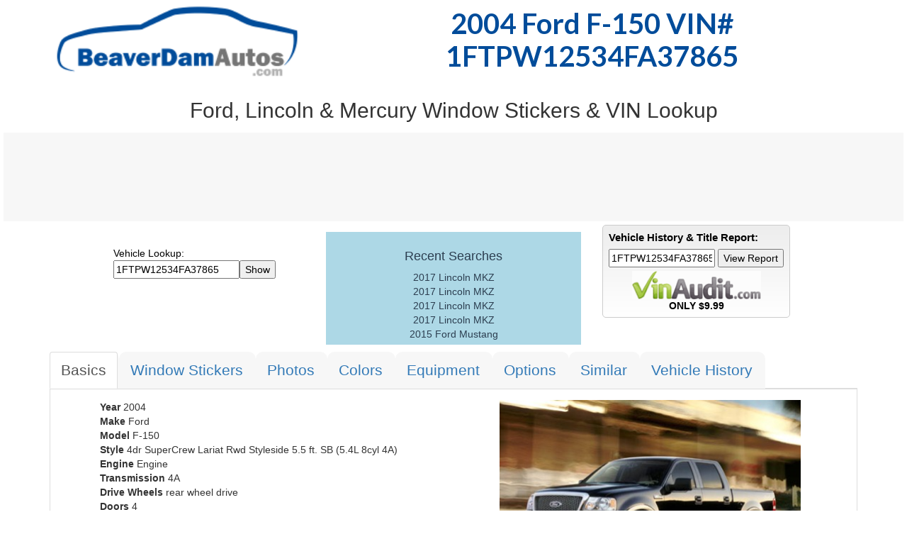

--- FILE ---
content_type: text/html; charset=UTF-8
request_url: https://beaverdamautos.com/2004-Ford-F-150-vin-1FTPW12534FA37865.html
body_size: 11184
content:
<!DOCTYPE html>
<html lang="en" xmlns="http://www.w3.org/1999/xhtml">
<head>
    <title>2004 Ford F-150 VIN# 1FTPW12534FA37865</title>
    <meta charset="utf-8"/>
    <link rel="dns-prefetch" href="//maxcdn.bootstrapcdn.com">
    <link rel="dns-prefetch" href="//fonts.googleapis.com">
    <link rel="dns-prefetch" href="//cdnjs.cloudflare.com">
    <link rel="dns-prefetch" href="//secure.comodo.com">
    <link rel="dns-prefetch" href="//mylivechat.com">
    <link rel="dns-prefetch" href="//s6.mylivechat.com">
    <link rel="dns-prefetch" href="//fonts.googleapis.com">
    <link rel="dns-prefetch" href="//www.google-analytics.com">
    <link rel="dns-prefetch" href="//www.paypal.com">
    <link rel="dns-prefetch" href="//bam.nr-data.net">
    <link rel="dns-prefetch" href="//media.ed.edmunds-media.com">
    <link rel="dns-prefetch" href="//media.beaverdamautos.com">
    <link rel="dns-prefetch" href="//cdn-images.mailchimp.com">
    <link rel="dns-prefetch" href="//static.adsafeprotected.com">
    <base href="https://beaverdamautos.com/"/>
    <meta name="viewport" content="width=device-width, initial-scale=1.0"/>
    <meta http-equiv="X-UA-Compatible" content="IE=edge,chrome=1"/>
    <meta name="description" content="Information on 2004 Ford F-150 VIN# 1FTPW12534FA37865 Photos, Options Available, Standard Equipment, Exterior Colors Offered, Interior Upholstery Options, Window Stickers,Vehicle History Reports, Available Packages, Warranty Details, and Much More"/>
    <meta name="keywords" content="2004 Ford F-150 VIN# 1FTPW12534FA37865,Photos,Options Available,Standard Equipment,Exterior Paint Colors,Interior Upholstery,Window Stickers,Monroney label,Vehicle History Reports,Available Packages,Warranty Details"/>
    <meta name="language" content="english"/>
    <link rel="canonical" href="https://beaverdamautos.com/2004-Ford-F-150-vin-1FTPW12534FA37865.html">
    <link rel="stylesheet" href="//maxcdn.bootstrapcdn.com/bootstrap/3.3.6/css/bootstrap.min.css"/>
    <link rel="stylesheet" href="//maxcdn.bootstrapcdn.com/font-awesome/4.5.0/css/font-awesome.min.css"/>
    <link rel="stylesheet" href="//fonts.googleapis.com/css?family=Lato:400,700"/>
    <link rel="stylesheet" href="https://beaverdamautos.com/css/ws_style.css"/>
    <link rel="stylesheet" href="https://beaverdamautos.com/css/fancy_box.css"/>

    <link rel="shortcut icon" href="https://beaverdamautos.com/favicon.ico" type="image/x-icon">
    <script src='//cdnjs.cloudflare.com/ajax/libs/jquery/2.1.3/jquery.min.js' type="text/javascript"></script>

    <script type="text/javascript" src="//ajax.googleapis.com/ajax/libs/jquery/1.12.0/jquery.min.js"></script>
    <script type="text/javascript" src="//maxcdn.bootstrapcdn.com/bootstrap/3.3.6/js/bootstrap.min.js"></script>

    <script src="https://secure.comodo.com/trustlogo/javascript/trustlogo.js" type="text/javascript"></script>
	            <script async src="//pagead2.googlesyndication.com/pagead/js/adsbygoogle.js"></script>
            <script>
                (adsbygoogle = window.adsbygoogle || []).push({
                    google_ad_client: "ca-pub-6597159822695114",
                    enable_page_level_ads: true
                });
            </script>
			    <!-- PayPal BEGIN -->
    <script> ;(function (a, t, o, m, s) {
            a[m] = a[m] || [];
            a[m].push({t: new Date().getTime(), event: 'snippetRun'});
            var f = t.getElementsByTagName(o)[0], e = t.createElement(o), d = m !== 'paypalDDL' ? '&m=' + m : '';
            e.async = !0;
            e.src = 'https://www.paypal.com/tagmanager/pptm.js?id=' + s + d;
            f.parentNode.insertBefore(e, f);
        })(window, document, 'script', 'paypalDDL', 'd8372911-8d3b-11e7-9b72-37c9824b3251'); </script>
    <!-- PayPal END -->
	<!-- Start of Async Drift Code -->
<!--<script>-->
<!--    "use strict";-->
<!---->
<!--    !function() {-->
<!--        var t = window.driftt = window.drift = window.driftt || [];-->
<!--        if (!t.init) {-->
<!--            if (t.invoked) return void (window.console && console.error && console.error("Drift snippet included twice."));-->
<!--            t.invoked = !0, t.methods = [ "identify", "config", "track", "reset", "debug", "show", "ping", "page", "hide", "off", "on" ],-->
<!--                t.factory = function(e) {-->
<!--                    return function() {-->
<!--                        var n = Array.prototype.slice.call(arguments);-->
<!--                        return n.unshift(e), t.push(n), t;-->
<!--                    };-->
<!--                }, t.methods.forEach(function(e) {-->
<!--                t[e] = t.factory(e);-->
<!--            }), t.load = function(t) {-->
<!--                var e = 3e5, n = Math.ceil(new Date() / e) * e, o = document.createElement("script");-->
<!--                o.type = "text/javascript", o.async = !0, o.crossorigin = "anonymous", o.src = "https://js.driftt.com/include/" + n + "/" + t + ".js";-->
<!--                var i = document.getElementsByTagName("script")[0];-->
<!--                i.parentNode.insertBefore(o, i);-->
<!--            };-->
<!--        }-->
<!--    }();-->
<!--    drift.SNIPPET_VERSION = '0.3.1';-->
<!--    drift.load('y32rybx6cciy');-->
<!--</script>-->
<!-- End of Async Drift Code -->
<!--<script src="https://wchat.freshchat.com/js/widget.js"></script>-->
<script async src="//pagead2.googlesyndication.com/pagead/js/adsbygoogle.js"></script>
<script>
    (adsbygoogle = window.adsbygoogle || []).push({
        google_ad_client: "ca-pub-6597159822695114",
        enable_page_level_ads: true
    });
</script></head>
<body>
<div class="container">
	    <div class="row">
        <div class="col-xs-12 col-sm-12 col-md-4 col-lg-4">
            <img alt="BeaverDamAutos.com" src="images/logo.png" class="logo"/>
        </div>
        <div class="col-xs-12 col-sm-12 col-md-8 col-lg-8">
            <h1>2004 Ford F-150 VIN# 1FTPW12534FA37865</h1>
        </div>

		            <div class="col-xs-12 col-sm-12 col-md-12 col-lg-12">
                <h2>
					Ford, Lincoln & Mercury Window Stickers & VIN Lookup                </h2>
            </div>
			    </div>
</div>
    <div class="container-fluid adStrip">

        <div class="row">
            <div class="col-xs-12 col-sm-12 col-md-6 col-lg-6">
                <div id="bannerAdBoxTop">
                    <script type='text/javascript'><!--//<![CDATA[
                        var m3_u = (location.protocol == 'https:' ? 'https://beaverdamautos.com/ad_server/www/delivery/ajs.php' : 'http://beaverdamautos.com/ad_server/www/delivery/ajs.php');
                        var m3_r = Math.floor(Math.random() * 99999999999);
                        if (!document.MAX_used) document.MAX_used = ',';
                        document.write("<scr" + "ipt type='text/javascript' src='" + m3_u);
                        document.write("?zoneid=1&amp;vin=1FTPW12534FA37865");
                        document.write('&amp;cb=' + m3_r);
                        if (document.MAX_used != ',') document.write("&amp;exclude=" + document.MAX_used);
                        document.write(document.charset ? '&amp;charset=' + document.charset : (document.characterSet ? '&amp;charset=' + document.characterSet : ''));
                        //                document.write("&amp;loc=" + escape(window.location));
                        //                if (document.referrer) document.write("&amp;referer=" + escape(document.referrer));
                        //                if (document.context) document.write("&context=" + escape(document.context));
                        if (document.mmm_fo) document.write("&amp;mmm_fo=1");
                        document.write("'><\/scr" + "ipt>");
                        //]]>--></script>
                    <noscript><a
                                href='http://beaverdamautos.com/ad_server/www/delivery/ck.php?n=a034558a&amp;vin=1FTPW12534FA37865&amp;cb=INSERT_RANDOM_NUMBER_HERE'
                                target='_blank' rel="nofollow"><img
                                    src='http://beaverdamautos.com/ad_server/www/delivery/avw.php?zoneid=1&amp;vin=1FTPW12534FA37865&amp;cb=INSERT_RANDOM_NUMBER_HERE&amp;n=a034558a'
                                    border='0' alt=''/></a></noscript>
                </div>
            </div>
            <div class="col-xs-12 col-sm-12 col-md-6 col-lg-6">
				                    <script async src="//pagead2.googlesyndication.com/pagead/js/adsbygoogle.js"></script>
                    <!-- Window sticker Mobile Wide -->
                    <ins class="adsbygoogle"
                         style="display:inline-block;width:320px;height:100px"
                         data-ad-client="ca-pub-6597159822695114"
                         data-ad-slot="3195068364"></ins>
                    <script>
                        (adsbygoogle = window.adsbygoogle || []).push({});
                    </script>
					            </div>
        </div>

    </div>
	<div class="container">

    <div class="row">
        <div class="col-xs-12 col-sm-6 col-md-6 col-lg-4">
			            <form method="get" action="https://beaverdamautos.com/windowsticker.php">
                <div class="submit-but">
                    <div class="submit-but">Vehicle Lookup:<br>
                        <input type="text" name="vin" value="1FTPW12534FA37865"><input type="submit"
                                                                                                   value="Show">
                    </div>
                </div>
            </form>
			        </div>
        <div class="col-xs-12 col-sm-6 col-md-6 col-lg-4">
            <div class="recentSearch">
                <h3>Recent Searches</h3>
				<a href="https://beaverdamautos.com/2017-Lincoln-MKZ-vin-3LN6L5FC9HR643437.html">2017 Lincoln MKZ</a><br/><a href="https://beaverdamautos.com/2017-Lincoln-MKZ-vin-3LN6L5FC9HR643437.html">2017 Lincoln MKZ</a><br/><a href="https://beaverdamautos.com/2017-Lincoln-MKZ-vin-3LN6L5FC9HR643437.html">2017 Lincoln MKZ</a><br/><a href="https://beaverdamautos.com/2017-Lincoln-MKZ-vin-3LN6L5FC9HR643437.html">2017 Lincoln MKZ</a><br/><a href="https://beaverdamautos.com/2015-Ford-Mustang-vin-1FA6P8THXF5318411.html">2015 Ford Mustang</a><br/>            </div>
        </div>
        <div class="col-xs-12 col-sm-6 col-md-6 col-lg-4">
			                    <div style="display: inline-block; padding: 8px; border: 1px solid #ccc; border-radius: 5px; line-height: 20px; background: linear-gradient(to bottom, rgba(237,237,237,1) 0%,rgba(255,255,255,1) 100%);color:#000">
                        <div style="font: bold 15px arial;color:#000">Vehicle History & Title Report:</div>
                        <form method="POST"
                              style="margin: 8px 0 5px; text-align: center;color:#000" target="_blank"
                              id="vinHistoryForm">
                            <input type="text" name="vin" value="1FTPW12534FA37865" style="width: 150px">
                            <input type="submit" value="View Report">
                        </form>
                        <div style="text-align: center; font: 12px arial;color:#000" id="vinHistoryImage">
                            <script type='text/javascript'><!--//<![CDATA[
                                var m3_u = (location.protocol == 'https:' ? 'https://beaverdamautos.com/ad_server/www/delivery/ajs.php' : 'http://beaverdamautos.com/ad_server/www/delivery/ajs.php');
                                var m3_r = Math.floor(Math.random() * 99999999999);
                                if (!document.MAX_used) document.MAX_used = ',';
                                document.write("<scr" + "ipt type='text/javascript' src='" + m3_u);
                                document.write("?zoneid=5&amp;vin=1FTPW12534FA37865");
                                document.write('&amp;cb=' + m3_r);
                                if (document.MAX_used != ',') document.write("&amp;exclude=" + document.MAX_used);
                                document.write(document.charset ? '&amp;charset=' + document.charset : (document.characterSet ? '&amp;charset=' + document.characterSet : ''));
                                //                        document.write ("&amp;loc=" + escape(window.location));
                                //                        if (document.referrer) document.write ("&amp;referer=" + escape(document.referrer));
                                //                        if (document.context) document.write("&context=" + escape(document.context));
                                if (document.mmm_fo) document.write("&amp;mmm_fo=1");
                                document.write("'><\/scr" + "ipt>");
                                //]]>--></script>
                            <noscript><a id="vinHistoryFormAltLink"
                                         href='http://beaverdamautos.com/ad_server/www/delivery/ck.php?n=a9d2fc18&amp;vin=1FTPW12534FA37865&amp;cb=INSERT_RANDOM_NUMBER_HERE'
                                         target='_blank' rel="nofollow"><img
                                            src='http://beaverdamautos.com/ad_server/www/delivery/avw.php?zoneid=5&amp;cb=INSERT_RANDOM_NUMBER_HERE&amp;n=a9d2fc18'
                                            border='0' alt=''/></a></noscript>

                        </div>
                    </div>
					        </div>
    </div>
</div>

    <div class="container">
        <ul class="nav nav-tabs">
            <li class="active">
                <a href="#1" data-toggle="tab">Basics</a>
            </li>
            <li>
                <a href="#2" data-toggle="tab">Window Stickers</a>
            </li>
            <li>
                <a href="#3" data-toggle="tab">Photos</a>
            </li>
            <li>
                <a href="#4" data-toggle="tab">Colors</a>
            </li>
            <li>
                <a href="#5" data-toggle="tab">Equipment</a>
            </li>
            <li>
                <a href="#6" data-toggle="tab">Options</a>
            </li>
            <li>
                <a href="#7" data-toggle="tab">Similar</a>
            </li>
            <li>
                <a href="#8" data-toggle="tab">Vehicle History</a>
            </li>
        </ul>
    </div>
    <div class="container">
        <div class="tab-content">
            <div class="tab-pane active" id="1">
                <div class="col-xs-12 col-sm-8 col-md-8 col-lg-6">

                    <ul class="specList">
						                                <li><span class="vehicleSpecKey">Year</span>
                                    <span class="vehicleSpecVal">2004</span>
                                </li>
								                                <li><span class="vehicleSpecKey">Make</span>
                                    <span class="vehicleSpecVal">Ford</span>
                                </li>
								                                <li><span class="vehicleSpecKey">Model</span>
                                    <span class="vehicleSpecVal">F-150</span>
                                </li>
								                                <li><span class="vehicleSpecKey">Style</span>
                                    <span class="vehicleSpecVal">4dr SuperCrew Lariat Rwd Styleside 5.5 ft. SB (5.4L 8cyl 4A)</span>
                                </li>
								                                <li><span class="vehicleSpecKey">Engine</span>
                                    <span class="vehicleSpecVal">Engine</span>
                                </li>
								                                <li><span class="vehicleSpecKey">Transmission</span>
                                    <span class="vehicleSpecVal">4A</span>
                                </li>
								                                <li><span class="vehicleSpecKey">Drive Wheels</span>
                                    <span class="vehicleSpecVal">rear wheel drive</span>
                                </li>
								                                <li><span class="vehicleSpecKey">Doors</span>
                                    <span class="vehicleSpecVal">4</span>
                                </li>
								                                <li><span class="vehicleSpecKey">City</span>
                                    <span class="vehicleSpecVal">14</span>
                                </li>
								                                <li><span class="vehicleSpecKey">Hwy</span>
                                    <span class="vehicleSpecVal">18</span>
                                </li>
								                    </ul>

                </div>

                <div class="col-xs-12 col-sm-4 col-md-4 col-lg-6">
					                        <img class="basepic" itemprop="image"
                             src="https://media.beaverdamautos.com/ford/f-150/2004/oem/2004_ford_f-150_crew-cab-pickup_lariat_fq_oem_1_423.jpg"
                             alt="2004 Ford F-150 4dr SuperCrew Lariat 4WD Styleside 5.5 ft. SB"
                             style="width:100%;max-width: 425px;height:auto;">
						                </div>
                <div class="col-xs-12 col-sm-12 col-md-12 col-lg-12">
					                </div>
                <div class="col-xs-12 col-sm-12 col-md-12 col-lg-12">
                    <div class="col-xs-12 col-sm-12 col-md-6 col-lg-6">
						                                <a href="https://beaverdamautos.com/request_factory_window_sticker.php?vin=1FTPW12534FA37865">
                                    <div class="openButtonHome"><i class="fa fa-car"></i> Factory Window Sticker</div>
                                </a>
								                    </div>
                    <div class="col-xs-12 col-sm-12 col-md-6 col-lg-6">

						
                    </div>
                </div>
            </div>
            <div class="tab-pane" id="2">
                <div class="row">
										
                        <div class="col-xs-12 col-sm-12 col-md-6 col-lg-6">
                            <div class="windowStickerDiv ">
                                <div class="windowStickerHeader">Ford Factory Window
                                    Sticker
                                </div>
                                <div class="windowStickerContent windowStickerBackground">
									                                        <a href="https://beaverdamautos.com/request_factory_window_sticker.php?vin=1FTPW12534FA37865">
                                            <div id="windowStickerFordChanges">
                                                Due to recent changes by Ford Motor Co.<br/>
                                                We are unable to be able to obtain a window sticker
                                                automatically.<br/>
                                                <span id="clickForMoreInformation">Click here for more information</span>
                                            </div>
                                        </a>
										                                </div>
                            </div>
                        </div>

											                        <br clear="both"/>
                        <div class="row">

                            <div class="col-xs-12 col-sm-12 col-md-6 col-lg-6">
                                <div class="windowStickerDiv">
                                    <div class="windowStickerHeader">Vehicle History and Title Reports
                                    </div>
                                    <div class="windowStickerContent">
                                        <button type="button" class="btn btn-default">
                                            <script type='text/javascript'><!--//<![CDATA[
                                                var m3_u = (location.protocol == 'https:' ? 'https://beaverdamautos.com/ad_server/www/delivery/ajs.php' : 'http://beaverdamautos.com/ad_server/www/delivery/ajs.php');
                                                var m3_r = Math.floor(Math.random() * 99999999999);
                                                if (!document.MAX_used) document.MAX_used = ',';
                                                document.write("<scr" + "ipt type='text/javascript' src='" + m3_u);
                                                document.write("?zoneid=4&amp;vin=1FTPW12534FA37865");
                                                document.write('&amp;cb=' + m3_r);
                                                if (document.MAX_used != ',') document.write("&amp;exclude=" + document.MAX_used);
                                                document.write(document.charset ? '&amp;charset=' + document.charset : (document.characterSet ? '&amp;charset=' + document.characterSet : ''));
                                                document.write("&amp;loc=" + escape(window.location));
                                                //                                            if (document.referrer) document.write("&amp;referer=" + escape(document.referrer));
                                                //                                            if (document.context) document.write("&context=" + escape(document.context));
                                                //                                            if (document.mmm_fo) document.write("&amp;mmm_fo=1");
                                                document.write("'><\/scr" + "ipt>");
                                                //]]>--></script>
                                            <noscript><a
                                                        href='http://beaverdamautos.com/ad_server/www/delivery/ck.php?n=a9a21942&amp;vin=1FTPW12534FA37865&amp;cb=INSERT_RANDOM_NUMBER_HERE'
                                                        target='_blank' rel="nofollow"><img
                                                            src='http://beaverdamautos.com/ad_server/www/delivery/avw.php?zoneid=4&amp;vin=1FTPW12534FA37865&amp;cb=INSERT_RANDOM_NUMBER_HERE&amp;n=a9a21942'
                                                            border='0' alt=''/></a></noscript>
                                        </button>
                                    </div>
                                </div>
                            </div>
							                        </div>
						                </div>
            </div>
            <div class="tab-pane" id="3">
				                        <span class="photosSpan">
                                                    <a rel="vehiclePhotos" class="fancybox"
                               href="https://media.beaverdamautos.com/ford/f-150/2004/oem/2004_ford_f-150_crew-cab-pickup_lariat_fbdg_oem_1_396.jpg">
                                <img itemprop="image"
                                     src="https://media.beaverdamautos.com/ford/f-150/2004/oem/2004_ford_f-150_crew-cab-pickup_lariat_fbdg_oem_1_396.jpg"
                                     alt="2004 Ford F-150 4dr SuperCrew Lariat-Specific Front Grille and Badging"
                                     style="width:100%;max-width: 425px;height:auto;">
                            </a>
	                                            </span>
						                        <span class="photosSpan">
                                                    <a rel="vehiclePhotos" class="fancybox"
                               href="https://media.beaverdamautos.com/ford/f-150/2004/oem/2004_ford_f-150_crew-cab-pickup_lariat_d_oem_1_276.jpg">
                                <img itemprop="image"
                                     src="https://media.beaverdamautos.com/ford/f-150/2004/oem/2004_ford_f-150_crew-cab-pickup_lariat_d_oem_1_276.jpg"
                                     alt="2004 Ford F-150 4dr SuperCrew Lariat Dashboard"
                                     style="width:100%;max-width: 425px;height:auto;">
                            </a>
	                                            </span>
						                        <span class="photosSpan">
                                                    <a rel="vehiclePhotos" class="fancybox"
                               href="https://media.beaverdamautos.com/ford/f-150/2004/oem/2004_ford_f-150_crew-cab-pickup_lariat_fq_oem_1_423.jpg">
                                <img itemprop="image"
                                     src="https://media.beaverdamautos.com/ford/f-150/2004/oem/2004_ford_f-150_crew-cab-pickup_lariat_fq_oem_1_423.jpg"
                                     alt="2004 Ford F-150 4dr SuperCrew Lariat 4WD Styleside 5.5 ft. SB"
                                     style="width:100%;max-width: 425px;height:auto;">
                            </a>
	                                            </span>
						                        <span class="photosSpan">
                                                    <a rel="vehiclePhotos" class="fancybox"
                               href="https://media.beaverdamautos.com/ford/f-150/2004/oem/2004_ford_f-150_crew-cab-pickup_lariat_s_oem_1_400.jpg">
                                <img itemprop="image"
                                     src="https://media.beaverdamautos.com/ford/f-150/2004/oem/2004_ford_f-150_crew-cab-pickup_lariat_s_oem_1_400.jpg"
                                     alt="2004 Ford F-150 4dr SuperCrew Lariat 4WD Styleside 5.5 ft. SB"
                                     style="width:100%;max-width: 425px;height:auto;">
                            </a>
	                                            </span>
						                        <span class="photosSpan">
                                                    <a rel="vehiclePhotos" class="fancybox"
                               href="https://media.beaverdamautos.com/ford/f-150/2004/oem/2004_ford_f-150_crew-cab-pickup_lariat_detail_oem_1_87.jpg">
                                <img itemprop="image"
                                     src="https://media.beaverdamautos.com/ford/f-150/2004/oem/2004_ford_f-150_crew-cab-pickup_lariat_detail_oem_1_87.jpg"
                                     alt="2004 Ford F-150 4dr SuperCrew Lariat Steering Wheel Controls"
                                     style="width:100%;max-width: 425px;height:auto;">
                            </a>
	                                            </span>
						                        <span class="photosSpan">
                                                    <a rel="vehiclePhotos" class="fancybox"
                               href="https://media.beaverdamautos.com/ford/f-150/2004/oem/2004_ford_f-150_crew-cab-pickup_lariat_g_oem_1_87.jpg">
                                <img itemprop="image"
                                     src="https://media.beaverdamautos.com/ford/f-150/2004/oem/2004_ford_f-150_crew-cab-pickup_lariat_g_oem_1_87.jpg"
                                     alt="2004 Ford F-150 4dr SuperCrew Lariat Gauge Cluster"
                                     style="width:100%;max-width: 425px;height:auto;">
                            </a>
	                                            </span>
						                        <span class="photosSpan">
                                                    <a rel="vehiclePhotos" class="fancybox"
                               href="https://media.beaverdamautos.com/ford/f-150/2004/oem/2004_ford_f-150_crew-cab-pickup_lariat_i_oem_1_150.jpg">
                                <img itemprop="image"
                                     src="https://media.beaverdamautos.com/ford/f-150/2004/oem/2004_ford_f-150_crew-cab-pickup_lariat_i_oem_1_150.jpg"
                                     alt="2004 Ford F-150 4dr SuperCrew Lariat Interior"
                                     style="width:100%;max-width: 425px;height:auto;">
                            </a>
	                                            </span>
						                        <span class="photosSpan">
                                                    <a rel="vehiclePhotos" class="fancybox"
                               href="https://media.beaverdamautos.com/ford/f-150/2004/oem/2004_ford_f-150_crew-cab-pickup_lariat_cc_oem_2_500.jpg">
                                <img itemprop="image"
                                     src="https://media.beaverdamautos.com/ford/f-150/2004/oem/2004_ford_f-150_crew-cab-pickup_lariat_cc_oem_2_500.jpg"
                                     alt="2004 Ford F-150 4dr SuperCrew Lariat Center Console"
                                     style="width:100%;max-width: 425px;height:auto;">
                            </a>
	                                            </span>
						                        <span class="photosSpan">
                                                    <a rel="vehiclePhotos" class="fancybox"
                               href="https://media.beaverdamautos.com/ford/f-150/2004/oem/2004_ford_f-150_crew-cab-pickup_lariat_w_oem_1_500.jpg">
                                <img itemprop="image"
                                     src="https://media.beaverdamautos.com/ford/f-150/2004/oem/2004_ford_f-150_crew-cab-pickup_lariat_w_oem_1_500.jpg"
                                     alt="2004 Ford F-150 4dr SuperCrew Lariat Wheel Detail"
                                     style="width:100%;max-width: 425px;height:auto;">
                            </a>
	                                            </span>
						                        <span class="photosSpan">
                                                    <a rel="vehiclePhotos" class="fancybox"
                               href="https://media.beaverdamautos.com/ford/f-150/2004/oem/2004_ford_f-150_crew-cab-pickup_lariat_e_oem_1_196.jpg">
                                <img itemprop="image"
                                     src="https://media.beaverdamautos.com/ford/f-150/2004/oem/2004_ford_f-150_crew-cab-pickup_lariat_e_oem_1_196.jpg"
                                     alt="2004 Ford F-150 5.4L Triton V8 Engine"
                                     style="width:100%;max-width: 425px;height:auto;">
                            </a>
	                                            </span>
						                        <span class="photosSpan">
                                                    <a rel="vehiclePhotos" class="fancybox"
                               href="https://media.beaverdamautos.com/ford/f-150/2004/oem/2004_ford_f-150_crew-cab-pickup_lariat_rq_oem_1_300.jpg">
                                <img itemprop="image"
                                     src="https://media.beaverdamautos.com/ford/f-150/2004/oem/2004_ford_f-150_crew-cab-pickup_lariat_rq_oem_1_300.jpg"
                                     alt="2004 Ford F-150 4dr SuperCrew Lariat 4WD Styleside 5.5 ft. SB"
                                     style="width:100%;max-width: 425px;height:auto;">
                            </a>
	                                            </span>
										                        <script async src="//pagead2.googlesyndication.com/pagead/js/adsbygoogle.js"></script>
                        <!-- beaverdamautos.com windowsticker photos -->
                        <ins class="adsbygoogle"
                             style="display:inline-block;width:320px;height:100px"
                             data-ad-client="ca-pub-6597159822695114"
                             data-ad-slot="6553438764"></ins>
                        <script>
                            (adsbygoogle = window.adsbygoogle || []).push({});
                        </script>
						            </div>
            <div class="tab-pane" id="4">
                <div id="edmunds-colors">
                    <div>
                        <div><h3>Exterior</h3></div>
                        <div>
                            <span class="colorCode extcolor">Code</span>
                            <span class="colorName extcolor">Name</span>
                            <span class="colorchip extcolor">Color</span>
                        </div>
                        <br clear="both">
                        <div>
							<div><div class="colorCode extcolor">P5</div><div class="colorName extcolor">Aspen Green Clearcoat Metallic</div><div class="colorchip extcolor chipBoarder" style="background:#004000;"></div><br clear="both"></div><div><div class="colorCode extcolor">JL/AQ</div><div class="colorName extcolor">Dark Toreador Red Clearcoat Metallic/Arizona Beige Clearcoat Metallic</div><div class="colorchip extcolor chipBoarder" style="background:#830E28;"></div><br clear="both"></div><div><div class="colorCode extcolor">P5/AQ</div><div class="colorName extcolor">Aspen Green Clearcoat Metallic/Arizona Beige Clearcoat Metallic</div><div class="colorchip extcolor chipBoarder" style="background:#004000;"></div><br clear="both"></div><div><div class="colorCode extcolor">UA/AQ</div><div class="colorName extcolor">Black Clearcoat/Arizona Beige Clearcoat Metallic</div><div class="colorchip extcolor chipBoarder" style="background:#000000;"></div><br clear="both"></div><div><div class="colorCode extcolor">YZ/AQ</div><div class="colorName extcolor">Oxford White Clearcoat/Arizona Beige Clearcoat Metallic</div><div class="colorchip extcolor chipBoarder" style="background:#FFFFFF;"></div><br clear="both"></div><div><div class="colorCode extcolor">E4/AQ</div><div class="colorName extcolor">Bright Red Clearcoat/Arizona Beige Clearcoat Metallic</div><div class="colorchip extcolor chipBoarder" style="background:#950B0C;"></div><br clear="both"></div><div><div class="colorCode extcolor">JL</div><div class="colorName extcolor">Dark Toreador Red Clearcoat Metallic</div><div class="colorchip extcolor chipBoarder" style="background:#830E28;"></div><br clear="both"></div><div><div class="colorCode extcolor">LD/AQ</div><div class="colorName extcolor">Medium Wedgewood Blue Clearcoat Metallic/Arizona Beige Clearcoat Metallic</div><div class="colorchip extcolor chipBoarder" style="background:#000080;"></div><br clear="both"></div><div><div class="colorCode extcolor">YZ</div><div class="colorName extcolor">Oxford White Clearcoat</div><div class="colorchip extcolor chipBoarder" style="background:#FFFFFF;"></div><br clear="both"></div><div><div class="colorCode extcolor">AQ</div><div class="colorName extcolor">Arizona Beige Clearcoat Metallic</div><div class="colorchip extcolor chipBoarder" style="background:#A18770;"></div><br clear="both"></div><div><div class="colorCode extcolor">UA</div><div class="colorName extcolor">Black Clearcoat</div><div class="colorchip extcolor chipBoarder" style="background:#000000;"></div><br clear="both"></div>                        </div>
                    </div>
                    <div><br>

                        <div><h3>Interior</h3></div>
                        <div>
                            <span class="colorCode intcolor">Code</span>
                            <span class="colorName intcolor">Name</span>
                            <span class="colorchip intcolor">Color</span>
                            <span class="colorFabric intcolor">Fabric</span>
                        </div>
                        <br clear="both">
                        <div>
							<div><div class="colorCode intcolor">*B</div><div class="colorName intcolor">Black</div><div class="colorchip intcolor chipBoarder" style="background:#000000;"></div><br clear="both"></div><div><div class="colorCode intcolor">*W</div><div class="colorName intcolor">Tan</div><div class="colorchip intcolor chipBoarder" style="background:#A18770;"></div><br clear="both"></div>                        </div>

                    </div>
                </div>
            </div>
            <div class="tab-pane" id="5">
                <div id="edmunds-equipment">
					<div class="subEquipment">Air Conditioning (OTHER) - STANDARD<ul><li><b>Front Air Conditioning Zones:</b> single<li><b>Front Air Conditioning:</b> automatic climate control</ul></div><div class="subEquipment">Brake System (OTHER) - STANDARD<ul><li><b>Rear Brake Width:</b> 0.8<li><b>Front Brake Width:</b> 1.2<li><b>Rear Brake Type:</b> ventilated disc<li><b>Electronic Brakeforce Distribution:</b> electronic brakeforce distribution<li><b>Front Brake Diameter:</b> 13<li><b>Front Brake Type:</b> ventilated disc<li><b>Antilock Braking System:</b> 4-wheel ABS<li><b>Rear Brake Diameter:</b> 13.7</ul></div><div class="subEquipment">Mirrors (MIRRORS) - STANDARD<ul><li><b>Auto Dimming Rearview Mirror:</b> electrochromatic<li><b>1st Row Vanity Mirrors:</b> dual illuminated vanity mirrors<li><b>Passenger Side Mirror Adjustment:</b> power<li><b>Turn Signal Side Mirrors:</b> turn signal in mirrors<li><b>Exterior Mirror Adjustment:</b> power<li><b>Heated Exterior Mirrors:</b> heated<li><b>Heated Passenger Side Mirror:</b> heated</ul></div><div class="subEquipment">Steering Wheel (OTHER) - STANDARD<ul><li><b>Steering Wheel Adjustments:</b> tilt-adjustable<li><b>Cruise Controls On Steering Wheel:</b> cruise controls<li><b>Steering Wheel Trim:</b> leather<li><b>Audio Controls On Steering Wheel:</b> audio controls<li><b>Air Conditioning Controls On Steering Wheel:</b> air conditioning</ul></div><div class="subEquipment">Instrumentation (OTHER) - STANDARD<ul><li><b>External Temperature Gauge:</b> external temperature display<li><b>Compass:</b> compass<li><b>Low Fuel Level Indicator:</b> low fuel level<li><b>Trip Computer:</b> trip computer<li><b>Tachometer:</b> tachometer<li><b>Clock:</b> clock</ul></div><div class="subEquipment">2nd Row Seats (OTHER) - STANDARD<ul><li><b>Folding 2nd Row:</b> split folding<li><b>2nd Row Seat Type:</b> 40-60 split bench<li><b>Adjustable 2nd Row Headrests:</b> height adjustable headrests<li><b>Number Of 2nd Row Headrests:</b> 2<li><b>2nd Row Center Armrest:</b> folding</ul></div><div class="subEquipment">Power Outlets (OTHER) - STANDARD<ul><li><b>2nd Row Power Outlet:</b> 12V<li><b>Power Outlet(s):</b> 12V</ul></div><div class="subEquipment">Seatbelts (OTHER) - STANDARD<ul><li><b>Seatbelt Pretensioners:</b> front<li><b>Seatbelt Force Limiters:</b> front<li><b>1st Row Center Seatbelt:</b> lap belt<li><b>2nd Row Center Seatbelt:</b> 3-point belt</ul></div><div class="subEquipment">Truck Bed (OTHER) - STANDARD<ul><li><b>Bed Type:</b> fleetside</ul></div><div class="subEquipment">Suspension (OTHER) - STANDARD<ul><li><b>Independent Suspension:</b> front<li><b>Rear Suspension Type:</b> solid live axle<li><b>Front Suspension Type:</b> double wishbone</ul></div><div class="subEquipment">1st Row Seats (OTHER) - STANDARD<ul><li><b>1st Row Seat Type:</b> 40-20-40 split bench<li><b>Adjustable Seat Headrest:</b> height adjustable headrests<li><b>1st Row Upholstery:</b> leather<li><b>Number Of 1st Row Headrests:</b> 2</ul></div><div class="subEquipment">Steering (OTHER) - STANDARD<ul><li><b>Power Steering:</b> power steering</ul></div><div class="subEquipment">Drive Type (OTHER) - STANDARD<ul><li><b>Driven Wheels:</b> rear wheel drive</ul></div><div class="subEquipment">Storage (OTHER) - STANDARD<ul><li><b>Cargo Tie Downs:</b> cargo tie downs<li><b>Cupholders Location:</b> front and rear<li><b>Door Pockets Location:</b> front and rear<li><b>Seatback Storage:</b> front seatback storage<li><b>Overhead Console:</b> overhead console with storage</ul></div><div class="subEquipment">Doors (OTHER) - STANDARD<ul><li><b>Number Of Doors:</b> 4</ul></div><div class="subEquipment">Exterior Dimensions (OTHER) - STANDARD<ul><li><b>Overall Width Without Mirrors:</b> 78.9<li><b>Wheelbase:</b> 138.5<li><b>Overall Length:</b> 224<li><b>Overall Height:</b> 73.1<li><b>Bed Length Measurement:</b> 67<li><b>Rear Track:</b> 67<li><b>Front Track:</b> 67</ul></div><div class="subEquipment">Front Passenger Seat (OTHER) - STANDARD<ul><li><b>Passenger Seat Adjustable Lumbar:</b> manual adjustable lumbar support</ul></div><div class="subEquipment">Airbags (OTHER) - STANDARD<ul><li><b>Passenger Airbag Deactivation:</b> occupant sensing deactivation<li><b>Passenger Airbag:</b> Standard<li><b>Depowered Airbags:</b> Standard</ul></div><div class="subEquipment">Exterior Lights (OTHER) - STANDARD<ul><li><b>Front Fog Lights:</b> front fog/driving lights<li><b>Headlights Dusk Sensor:</b> dusk sensing</ul></div><div class="subEquipment">Seating Configuration (OTHER) - STANDARD<ul><li><b>1st Row Seating Capacity:</b> 3<li><b>2nd Row Seating Capacity:</b> 3</ul></div><div class="subEquipment">Specifications (OTHER) - STANDARD<ul><li><b>Gross Vehicle Weight:</b> 7050<li><b>Ege Highway Mpg:</b> 18<li><b>Epa Combined Mpg:</b> 15<li><b>Epa City Mpg:</b> 14<li><b>Payload:</b> 1690<li><b>Turning Diameter:</b> 45.1<li><b>Curb Weight:</b> 5305<li><b>Fuel Capacity:</b> 30<li><b>Epa Highway Mpg:</b> 18<li><b>Ege Combined Mpg:</b> 15<li><b>Tco Curb Weight:</b> 5305<li><b>Ege City Mpg:</b> 14<li><b>Towing Capacity:</b> 9500</ul></div><div class="subEquipment">Driver Seat (OTHER) - STANDARD<ul><li><b>Driver Seat Adjustable Lumbar:</b> manual adjustable lumbar support</ul></div><div class="subEquipment">Windows (OTHER) - STANDARD<ul><li><b>Privacy Glass:</b> privacy glass<li><b>Speed Sensitive Front Wipers:</b> speed sensitive<li><b>One Touch Windows:</b> 1<li><b>Power Windows:</b> power windows<li><b>Intermittent Front Wipers:</b> intermittent<li><b>Rear Defogger:</b> rear defogger</ul></div><div class="subEquipment">Spare Tire/Wheel (OTHER) - STANDARD<ul><li><b>Spare Wheel Rim Type:</b> steel<li><b>Spare Tire Mount Location:</b> underbody<li><b>Spare Tire Size:</b> fullsize matching</ul></div><div class="subEquipment">Interior Dimensions (OTHER) - STANDARD<ul><li><b>2nd Row Leg Room:</b> 39<li><b>1st Row Hip Room:</b> 63.8<li><b>2nd Row Shoulder Room:</b> 66<li><b>2nd Row Head Room:</b> 39.6<li><b>1st Row Leg Room:</b> 41.3<li><b>1st Row Head Room:</b> 40.1<li><b>2nd Row Hip Room:</b> 63.1<li><b>1st Row Shoulder Room:</b> 65.8</ul></div><div class="subEquipment">Security (OTHER) - STANDARD<ul><li><b>Rolling Code Security:</b> rolling code key<li><b>Engine Immobilizer:</b> engine immobilizer<li><b>Power Door Locks:</b> digital keypad power door locks<li><b>2 Stage Unlocking:</b> remote 2-stage unlocking</ul></div><div class="subEquipment">Differential (OTHER) - STANDARD<ul><li><b>Final Drive Ratio:</b> 3.55</ul></div><div class="subEquipment">Tires (TIRES) - OPTIONAL<ul><li><b>Rear Tire Width:</b> 245<li><b>Rear Tire Prefix:</b> LT<li><b>Tire Type:</b> all terrain<li><b>Rear Tire Profile:</b> 65<li><b>Rear Tire Diameter:</b> 18</ul></div><div class="subEquipment">Audio System (AUDIO_SYSTEM) - OPTIONAL<ul><li><b>Cd Player:</b> 6 CD player<li><b>Radio:</b> AM/FM</ul></div><div class="subEquipment">Engine (ENGINE) - OPTIONAL<ul></ul></div><div class="subEquipment">Engine (ENGINE) - OPTIONAL<ul></ul></div><div class="subEquipment">Audio System (AUDIO_SYSTEM) - OPTIONAL<ul><li><b>Cd Player:</b> 6 CD player<li><b>Radio:</b> AM/FM</ul></div><div class="subEquipment">Audio System (AUDIO_SYSTEM) - OPTIONAL<ul><li><b>Subwoofer:</b> 1</ul></div><div class="subEquipment">Engine (ENGINE) - OPTIONAL<ul></ul></div><div class="subEquipment">Audio System (AUDIO_SYSTEM) - OPTIONAL<ul><li><b>Rear Audio:</b> separate rear audio</ul></div><div class="subEquipment">Warranty (WARRANTY) - STANDARD<ul><li><b>Warranty Maximum Mileage:</b> 36000<li><b>Warranty Miles Limited/unlimited:</b> L<li><b>Warranty Years Limited/unlimited:</b> L<li><b>Warranty Maximum Years:</b> 3<li><b>Warranty Type:</b> Basic</ul></div><div class="subEquipment">Warranty (WARRANTY) - STANDARD<ul><li><b>Warranty Maximum Mileage:</b> 36000<li><b>Warranty Miles Limited/unlimited:</b> L<li><b>Warranty Years Limited/unlimited:</b> L<li><b>Warranty Maximum Years:</b> 3<li><b>Warranty Type:</b> Drivetrain</ul></div><div class="subEquipment">Warranty (WARRANTY) - STANDARD<ul><li><b>Warranty Maximum Mileage:</b> 36000<li><b>Warranty Miles Limited/unlimited:</b> L<li><b>Warranty Years Limited/unlimited:</b> L<li><b>Warranty Maximum Years:</b> 3<li><b>Warranty Type:</b> Roadside</ul></div><div class="subEquipment">Warranty (WARRANTY) - STANDARD<ul><li><b>Warranty Miles Limited/unlimited:</b> U<li><b>Warranty Years Limited/unlimited:</b> L<li><b>Warranty Maximum Years:</b> 5<li><b>Warranty Type:</b> Rust</ul></div><div class="subEquipment">Engine (ENGINE) - STANDARD<ul></ul></div><div class="subEquipment">4A (TRANSMISSION) - STANDARD<ul></ul></div><div class="subEquipment">Audio System (AUDIO_SYSTEM) - STANDARD<ul><li><b>Total Number Of Speakers:</b> 4<li><b>Antenna Type:</b> mast<li><b>Cd Player:</b> single CD player<li><b>Radio:</b> AM/FM</ul></div><div class="subEquipment">Tires (TIRES) - STANDARD<ul><li><b>Rear Tire Width:</b> 265<li><b>Tire Type:</b> all season<li><b>Rear Tire Prefix:</b> P<li><b>Rear Tire Diameter:</b> 18<li><b>Rear Tire Profile:</b> 60</ul></div><div class="subEquipment">Wheels (WHEELS) - STANDARD<ul><li><b>Rim Type:</b> polished alloy<li><b>Rear Wheel Diameter:</b> 18<li><b>Wheel Locks:</b> spare only</ul></div><div class="subEquipment">Engine Block Heater (OTHER) - USED<ul></ul></div><div class="subEquipment">Limited Slip Rear Differential (OTHER) - USED<ul></ul></div><div class="subEquipment">Front Captains Chairs (OTHER) - USED<ul></ul></div><div class="subEquipment">Driver's Seat Memory (OTHER) - USED<ul></ul></div><div class="subEquipment">Front Center Console With Storage (OTHER) - USED<ul></ul></div><div class="subEquipment">Rear Parking Sensors (OTHER) - USED<ul></ul></div><div class="subEquipment">Daytime Running Lights (OTHER) - USED<ul></ul></div><div class="subEquipment">Power Glass Sunroof (OTHER) - USED<ul></ul></div><div class="subEquipment">AM/FM/CD Changer Audio System (OTHER) - USED<ul></ul></div><div class="subEquipment">Rear Audio Controls (OTHER) - USED<ul></ul></div><div class="subEquipment">DVD Entertainment System (OTHER) - USED<ul></ul></div><div class="subEquipment">Trailer Hitch (OTHER) - USED<ul></ul></div><div class="subEquipment">Bed Extender (OTHER) - USED<ul></ul></div><div class="subEquipment">Manual Horizontal Sliding Rear Window (OTHER) - USED<ul></ul></div><div class="subEquipment">Power Horizontal Sliding Rear Window (OTHER) - USED<ul></ul></div><div class="subEquipment">Running Boards (OTHER) - USED<ul></ul></div><div class="subEquipment">Tube-Type Side Steps (OTHER) - USED<ul></ul></div>                </div>
            </div>
            <div class="tab-pane" id="6">
                <div id="edmunds-options">
                    <div id="edmunds-options">
						<ul><h2 class="optionsH2">Other</h2><li><div class="subOption"><span class="subOptionName">Leather Captain's Chairs w/Console and Floor Shifter</span><br/><span class="subOptionDesc"></span><br/><span class="subOptionMSRP"> MSRP $595</span></div></li><li><div class="subOption"><span class="subOptionName">California Emissions System</span><br/><span class="subOptionDesc">Required on units with GVWR of 14,000# or less for California, Maine, Massachusetts, New York and Vermont registration. Optional for Arizona, Connecticut, Nevada, New Hampshire, New Jersey, Oregon, Pennsylvania and Rhode Island (Cross-Border states).</span><br/><span class="subOptionMSRP"> MSRP $0</span></div></li><li><div class="subOption"><span class="subOptionName">Engine Block Heater</span><br/><span class="subOptionDesc"></span><br/><span class="subOptionMSRP"> MSRP $90</span></div></li><li><div class="subOption"><span class="subOptionName">Black Platform Running Boards</span><br/><span class="subOptionDesc"></span><br/><span class="subOptionMSRP"> MSRP $250</span></div></li><li><div class="subOption"><span class="subOptionName">Power Sliding Rear Window</span><br/><span class="subOptionDesc"></span><br/><span class="subOptionMSRP"> MSRP $245</span></div></li><li><div class="subOption"><span class="subOptionName">Reverse Sensing System</span><br/><span class="subOptionDesc"></span><br/><span class="subOptionMSRP"> MSRP $245</span></div></li><li><div class="subOption"><span class="subOptionName">3.73 Limited Slip Axle Ratio</span><br/><span class="subOptionDesc"></span><br/><span class="subOptionMSRP"> MSRP $285</span></div></li><li><div class="subOption"><span class="subOptionName">3.73 Axle Ratio</span><br/><span class="subOptionDesc"></span><br/><span class="subOptionMSRP"> MSRP $50</span></div></li><li><div class="subOption"><span class="subOptionName">LT245/65R18 OWL All-Terrain Tires</span><br/><span class="subOptionDesc"></span><br/><span class="subOptionMSRP"> MSRP $275</span></div></li><li><div class="subOption"><span class="subOptionName">DVD Rear Seat Entertainment System (Late Availability)</span><br/><span class="subOptionDesc">Includes DVD player mounted in overhead storage system, 7" flip down LCD screen, two wireless headphones, rear seat audio controls, handheld remote control and audio/video jacks.</span><br/><span class="subOptionMSRP"> MSRP $1295</span></div></li><li><div class="subOption"><span class="subOptionName">Audiophile System</span><br/><span class="subOptionDesc">Includes subwoofer.</span><br/><span class="subOptionMSRP"> MSRP $250</span></div></li><li><div class="subOption"><span class="subOptionName">AM/FM Stereo w/6-Disc In-Dash CD Changer</span><br/><span class="subOptionDesc">Includes AM/FM stereo with 6-disc in-dash CD changer.</span><br/><span class="subOptionMSRP"> MSRP $295</span></div></li><li><div class="subOption"><span class="subOptionName">Deluxe Seat Package</span><br/><span class="subOptionDesc">Includes power passenger seat and  2-setting memory for drivers seat and pedals.</span><br/><span class="subOptionMSRP"> MSRP $645</span></div></li><li><div class="subOption"><span class="subOptionName">Bright Tubular Running Boards</span><br/><span class="subOptionDesc"></span><br/><span class="subOptionMSRP"> MSRP $350</span></div></li><li><div class="subOption"><span class="subOptionName">3.55 Limited Slip Axle Ratio</span><br/><span class="subOptionDesc"></span><br/><span class="subOptionMSRP"> MSRP $285</span></div></li><li><div class="subOption"><span class="subOptionName">Power Moonroof</span><br/><span class="subOptionDesc"></span><br/><span class="subOptionMSRP"> MSRP $810</span></div></li><li><div class="subOption"><span class="subOptionName">California Emissions System Not Required</span><br/><span class="subOptionDesc">Control code for units either shipped to California Emissions States dealers or ordered by California Emissions States dealers for registration in non-California States locations.</span><br/><span class="subOptionMSRP"> MSRP $0</span></div></li><li><div class="subOption"><span class="subOptionName">AM/FM Stereo w/6-CD In-Dash Changer</span><br/><span class="subOptionDesc"></span><br/><span class="subOptionMSRP"> MSRP $295</span></div></li><li><div class="subOption"><span class="subOptionName">Trailer Tow Package</span><br/><span class="subOptionDesc">Includes Class IV trailer hitch receiver, 7-pin wiring harness, heavy duty 72 amp battery, upgraded radiator and auxiliary transmission oil cooler.</span><br/><span class="subOptionMSRP"> MSRP $350</span></div></li><li><div class="subOption"><span class="subOptionName">Pickup Bed Extender</span><br/><span class="subOptionDesc"></span><br/><span class="subOptionMSRP"> MSRP $195</span></div></li><li><div class="subOption"><span class="subOptionName">Daytime Running Lamps</span><br/><span class="subOptionDesc"></span><br/><span class="subOptionMSRP"> MSRP $45</span></div></li><li><div class="subOption"><span class="subOptionName">Two-Tone Paint</span><br/><span class="subOptionDesc"></span><br/><span class="subOptionMSRP"> MSRP $225</span></div></li><li><div class="subOption"><span class="subOptionName">Manual Sliding Rear Window</span><br/><span class="subOptionDesc"></span><br/><span class="subOptionMSRP"> MSRP $125</span></div></li></ul><br/>                    </div>
                </div>
            </div>
            <div class="tab-pane" id="7">
                <div class="col-xs-12 col-sm-12 col-md-12 col-lg-12">

					                        <div class="recentSearch">
                            <br/>
							<a href="https://beaverdamautos.com/2004-Ford-F-150-vin-1FTPW12534FA39647.html">2004 Ford F-150 - VIN# 1FTPW12534FA39647</a><br/><a href="https://beaverdamautos.com/2004-Ford-F-150-vin-1FTPW12544KA94969.html">2004 Ford F-150 - VIN# 1FTPW12544KA94969</a><br/><a href="https://beaverdamautos.com/2004-Ford-F-150-vin-1FTPW12534FA36103.html">2004 Ford F-150 - VIN# 1FTPW12534FA36103</a><br/><a href="https://beaverdamautos.com/2004-Ford-F-150-vin-1FTPW12534FA30558.html">2004 Ford F-150 - VIN# 1FTPW12534FA30558</a><br/><a href="https://beaverdamautos.com/2004-Ford-F-150-vin-1FTPW12534FA30706.html">2004 Ford F-150 - VIN# 1FTPW12534FA30706</a><br/><a href="https://beaverdamautos.com/2004-Ford-F-150-vin-1FTPW12534FA31452.html">2004 Ford F-150 - VIN# 1FTPW12534FA31452</a><br/><a href="https://beaverdamautos.com/2004-Ford-F-150-vin-1FTPW12544KA94549.html">2004 Ford F-150 - VIN# 1FTPW12544KA94549</a><br/><a href="https://beaverdamautos.com/2004-Ford-F-150-vin-1FTPW12534FA39812.html">2004 Ford F-150 - VIN# 1FTPW12534FA39812</a><br/><a href="https://beaverdamautos.com/2004-Ford-F-150-vin-1FTPW12534FA34805.html">2004 Ford F-150 - VIN# 1FTPW12534FA34805</a><br/><a href="https://beaverdamautos.com/2004-Ford-F-150-vin-1FTPW12534FA32052.html">2004 Ford F-150 - VIN# 1FTPW12534FA32052</a><br/><a href="https://beaverdamautos.com/2004-Ford-F-150-vin-1FTPW12534FA34500.html">2004 Ford F-150 - VIN# 1FTPW12534FA34500</a><br/><a href="https://beaverdamautos.com/2004-Ford-F-150-vin-1FTPW12534FA30110.html">2004 Ford F-150 - VIN# 1FTPW12534FA30110</a><br/>                        </div>
						                </div>


				            </div>
            <div class="tab-pane" id="8">				            </div>
        </div>
    </div>
	<div class="container-fluid adStrip">
	
            <script async src="//pagead2.googlesyndication.com/pagead/js/adsbygoogle.js"></script>
            <!-- Window Sticker Responsive Square -->
            <ins class="adsbygoogle"
                 style="display:block"
                 data-ad-client="ca-pub-6597159822695114"
                 data-ad-slot="1718335167"
                 data-ad-format="auto"></ins>
            <script>
                (adsbygoogle = window.adsbygoogle || []).push({});
            </script>
			</div>
<div class="container">
    <!-- Begin MailChimp Signup Form -->
    <link href="//cdn-images.mailchimp.com/embedcode/horizontal-slim-10_7.css" rel="stylesheet" type="text/css">
    <style type="text/css">
        #mc_embed_signup {
            background: #fff;
            clear: left;
            font: 14px Helvetica, Arial, sans-serif;
            width: 100%;
        }
        #mc_embed_signup div label {
            color: #000;
        }
    </style>
    <div id="mc_embed_signup">
        <form action="//855zencart.us12.list-manage.com/subscribe/post?u=2f616d9cc58965ef2b29f60eb&amp;id=e9cd895277"
              method="post" id="mc-embedded-subscribe-form" name="mc-embedded-subscribe-form" class="validate"
              target="_blank" novalidate>
            <div id="mc_embed_signup_scroll">
                <label for="mce-EMAIL">Subscribe to our mailing list for upcoming special offers and site
                    changes.</label>
                <input type="email" value="" name="EMAIL" class="email" id="mce-EMAIL" placeholder="email address"
                       required>
                <!-- real people should not fill this in and expect good things - do not remove this or risk form bot signups-->
                <div style="position: absolute; left: -5000px;" aria-hidden="true"><input type="text"
                                                                                          name="b_2f616d9cc58965ef2b29f60eb_e9cd895277"
                                                                                          tabindex="-1" value="">
                </div>
                <div class="clear"><input type="submit" value="Subscribe" name="subscribe"
                                          id="mc-embedded-subscribe"
                                          class="button"></div>
            </div>
        </form>
    </div>
</div>
<!--End mc_embed_signup-->

<!--    <div class="recentSearch">-->
<!--        <h3>Similar Vehicles</h3>-->
<!--        <br/>-->
<!--        --><!--    </div>-->
<!--    --><div class="container">
    <div class="col-xs-12 col-sm-12 col-md-4 col-lg-4">
        Want to be a subscribed customer?
        <a href="maximum_daily_use.php">
            <button type="button" class="btn btn-primary">New Customer</button>
        </a>
    </div>
    <div class="col-xs-12 col-sm-12 col-md-4 col-lg-4">
    </div>
    <div class="col-xs-12 col-sm-12 col-md-4 col-lg-4">
        Existing Customer?
        <a href="subscribed_customer.php">
            <button type="button" class="btn btn-primary">Login</button>
        </a>
    </div>
</div>
<div class="container">
    <div class="col-xs-12 col-sm-12 col-md-6 col-lg-6">

        <p>Copyright: <a href="http://lambdadesigns.com" style="color:#000;">Lambda Designs Inc.</a>
            2009-2025</p>
    </div>

    <div class="col-xs-12 col-sm-12 col-md-2 col-lg-2">
        <script language="JavaScript" type="text/javascript">
            TrustLogo("https://beaverdamautos.com/images/comodo_secure_seal_100x85_transp.png", "CL1", "none");
        </script>
        <a href="https://www.positivessl.com/" id="comodoTL">Positive SSL</a>
    </div>
    <div class="col-xs-12 col-sm-12 col-md-4 col-lg-4">
        <div class="addthis_tipjar_inline"></div>
    </div>
    <script>
        (function (i, s, o, g, r, a, m) {
            i['GoogleAnalyticsObject'] = r;
            i[r] = i[r] || function () {
                (i[r].q = i[r].q || []).push(arguments)
            }, i[r].l = 1 * new Date();
            a = s.createElement(o),
                m = s.getElementsByTagName(o)[0];
            a.async = 1;
            a.src = g;
            m.parentNode.insertBefore(a, m)
        })(window, document, 'script', 'https://www.google-analytics.com/analytics.js', 'ga');

        ga('create', 'UA-100572653-3', 'auto');
        ga('send', 'pageview');

    </script>
    <script src="js/jquery.lazyload.js" type="text/javascript"></script>
    <script src="js/fancy_box.js" type="text/javascript"></script>
    <script src="js/index.js" type="text/javascript"></script>
</div>

    <script async src="//beaverdamautos.com/ad_server/www/delivery/asyncjs.php"></script>
    <script type="text/javascript">
        var vin_history_url = document.getElementById("vinHistoryImage").getElementsByTagName('a')[0].href;
        console.log(vin_history_url);
        document.getElementById("vinHistoryForm").setAttribute("action", vin_history_url);
    </script>
	<!--<script>-->
<!--    window.fcWidget.init({-->
<!--        token: "717f927a-162e-49a9-becb-10d2ec02b42c",-->
<!--        host: "https://wchat.freshchat.com",-->
<!--        tags: ["beaverdamautos"],-->
<!--        faqTags : {-->
<!--            // Array of Tags-->
<!--            tags : ['beaverdamautos'],-->
<!--            // FAQ Tag Type-->
<!--            filterType:'article'-->
<!--        }-->
<!--    });-->
<!--</script>-->
<!-- Load Facebook SDK for JavaScript -->
<!--<div class="fb-customerchat"-->
<!--     page_id="648082475264043"-->
<!--     minimized="true">-->
<!--</div>-->
<!--<script>-->
<!--    window.fbAsyncInit = function () {-->
<!--        FB.init({-->
<!--            appId: '912333495590130',-->
<!--            autoLogAppEvents: true,-->
<!--            xfbml: true,-->
<!--            version: 'v2.11'-->
<!--        });-->
<!--    };-->
<!--    (function (d, s, id) {-->
<!--        var js, fjs = d.getElementsByTagName(s)[0];-->
<!--        if (d.getElementById(id)) {-->
<!--            return;-->
<!--        }-->
<!--        js = d.createElement(s);-->
<!--        js.id = id;-->
<!--        js.src = "https://connect.facebook.net/en_US/sdk.js";-->
<!--        fjs.parentNode.insertBefore(js, fjs);-->
<!--    }(document, 'script', 'facebook-jssdk'));-->
<!--</script>-->
<!--<script type="text/javascript">-->
<!--    var vglnk = {key: 'd46d6d97658d0394ebc0bd727077a78a'};-->
<!--    (function (d, t) {-->
<!--        var s = d.createElement(t);-->
<!--        s.type = 'text/javascript';-->
<!--        s.async = true;-->
<!--        s.src = '//cdn.viglink.com/api/vglnk.js';-->
<!--        var r = d.getElementsByTagName(t)[0];-->
<!--        r.parentNode.insertBefore(s, r);-->
<!--    }(document, 'script'));-->
<!--</script>--><script defer src="https://static.cloudflareinsights.com/beacon.min.js/vcd15cbe7772f49c399c6a5babf22c1241717689176015" integrity="sha512-ZpsOmlRQV6y907TI0dKBHq9Md29nnaEIPlkf84rnaERnq6zvWvPUqr2ft8M1aS28oN72PdrCzSjY4U6VaAw1EQ==" data-cf-beacon='{"version":"2024.11.0","token":"dbe3c15f0f054f659e3d459108999dc3","r":1,"server_timing":{"name":{"cfCacheStatus":true,"cfEdge":true,"cfExtPri":true,"cfL4":true,"cfOrigin":true,"cfSpeedBrain":true},"location_startswith":null}}' crossorigin="anonymous"></script>
</body>
</html>



--- FILE ---
content_type: text/html; charset=utf-8
request_url: https://www.google.com/recaptcha/api2/aframe
body_size: 267
content:
<!DOCTYPE HTML><html><head><meta http-equiv="content-type" content="text/html; charset=UTF-8"></head><body><script nonce="sIWg9Lzv3eyn_jt9jXoZtA">/** Anti-fraud and anti-abuse applications only. See google.com/recaptcha */ try{var clients={'sodar':'https://pagead2.googlesyndication.com/pagead/sodar?'};window.addEventListener("message",function(a){try{if(a.source===window.parent){var b=JSON.parse(a.data);var c=clients[b['id']];if(c){var d=document.createElement('img');d.src=c+b['params']+'&rc='+(localStorage.getItem("rc::a")?sessionStorage.getItem("rc::b"):"");window.document.body.appendChild(d);sessionStorage.setItem("rc::e",parseInt(sessionStorage.getItem("rc::e")||0)+1);localStorage.setItem("rc::h",'1765215963062');}}}catch(b){}});window.parent.postMessage("_grecaptcha_ready", "*");}catch(b){}</script></body></html>

--- FILE ---
content_type: text/css
request_url: https://beaverdamautos.com/css/ws_style.css
body_size: 1839
content:
* {
  -webkit-box-sizing: border-box;
  -moz-box-sizing: border-box;
  -o-box-sizing: border-box;
  box-sizing: border-box; }

html, body {
  background: #FFFFFF; }

h3 {
  font-size: 18px; }

.open {
  height: auto; }

h1 {
  font: 700 40px/46px 'Lato', sans-serif;
  color: #004C9A;
  text-align: center;
  margin: 5px;
  background-color: #FFFFFF;
  padding: 5px; }

h2 {
  text-align: center; }

@media only screen and (max-width: 750px) {
  h1 {
    font: 700 20px/26px 'Lato', sans-serif;
    margin: 1px;
    padding: 5px; } }
p {
  font: 400 16px/24px 'Lato', sans-serif;
  color: #33CCFF; }

.selected {
  color: #FFFFFF;
  font: 900 20px/36px 'Lato', sans-serif; }

.insideSpanLeft {
  width: 48%;
  text-align: left;
  /*float: left;*/
  font-size: 2em; }

.insideSpanRight {
  width: 48%;
  text-align: right;
  /*float: right;*/
  font-size: 2em; }

.vehicleSpec {
  max-width: 400px;
  min-width: 300px;
  padding: 8px;
  background-color: grey;
  border: 1px solid #1F95EF;
  margin: 5px; }

.photosDiv img {
  /*float: left;*/ }

.basicTitle {
  color: #1F95EF; }

.specList {
  list-style: none; }

.vehicleSpecKey {
  font-weight: 800;
  /*color: #fff;*/
  /*font: 900 15px/25px 'Lato', sans-serif;*/ }

.vehicleSpecVal {
  /*font-weight: 600;*/
  /*color: #1f95ef;*/
  /*font: 900 20px/30px 'Lato', sans-serif;*/ }

.basepic {
  margin-left: auto;
  margin-right: auto;
  display: block; }

.extcolor, .intcolor {
  height: 20px;
  float: left; }

.colorCode {
  font-weight: 900;
  width: 80px; }

.colorchip {
  width: 20px; }

.colorName {
  width: 350px; }

.chipBoarder {
  border: solid 1px; }

.colorFabric {
  width: 800px;
  float: right; }

.vintag {
  padding: 20px; }

.maketag {
  padding: 50px; }

.modeltag {
  width: 1000px; }

pre {
  color: #000000; }

.submit-but {
  padding: 15px;
  color: black;
  margin-left: 30px;
  float: left; }

.recentSearch, .recentSearch a {
  color: #2C3E50;
  background-color: lightblue;
  width: 100%;
  text-align: center;
  margin: 10px 0px;
  text-decoration: none;
  padding: 5px; }

.subOption {
  border: 1px solid #FFFFFF; }

.optionsH2 {
  font-size: 1.75em; }

.subEquipment {
  border: 1px solid #FFFFFF;
  font-size: 1.5em; }

.subEquipment ul {
  margin-left: 25px;
  font-size: 1em; }

.recentSearch h3 {
  /*background-color: black;*/ }

.requestCurrentPercentage {
  font-size: 30px;
  font-weight: bold; }

#creditCardForm {
  float: right;
  border: 2px solid #000000;
  border-radius: 25px;
  padding: 10px;
  width: 100%;
  max-width: 600px;
  margin-left: auto;
  margin-right: auto;
  text-align: center;
  background-color: #1F95EF; }

#requestVinInput, #requestEmailInput, #requestNameInput, #requestZipInput, #requestInvoiceParent {
  display: block;
  font-weight: 200;
  font-size: 16px;
  height: 64px;
  -webkit-box-sizing: border-box;
  -moz-box-sizing: border-box;
  box-sizing: border-box;
  margin: 0;
  padding: 20px 14px 20px 14px;
  width: 100%;
  outline: 0;
  border: none;
  background-image: none;
  -webkit-tap-highlight-color: transparent;
  background: #FFFFFF;
  background: rgba(255, 255, 255, 0.9); }

#requestZipInput {
  margin-top: -6px;
  margin-bottom: 5px; }

#requestPayButton {
  padding: 19px 30px;
  margin: 15px;
  background: #009933;
  color: #000000;
  border-radius: 15px;
  border: 1px solid #FFFFFF;
  font-weight: bold;
  font-size: 18px;
  cursor: pointer; }

#requestPayButton:hover {
  background: #004D1A;
  color: #FFFFFF; }

#requestWindowSticker {
  float: left;
  border: 2px solid #000000;
  border-radius: 25px;
  padding: 10px;
  width: 100%;
  max-width: 700px;
  margin-left: auto;
  margin-right: auto;
  text-align: center;
  color: #FFFFFF;
  background-color: #1F95EF; }

#requestWindowSticker ul {
  list-style: none; }

.errorProcessing {
  background: red;
  color: #FFFFFF;
  width: 100%;
  font-size: 30px; }

#requestContactUs {
  font-size: 25px; }

#requestContactUs a {
  text-decoration: none;
  font-weight: 800;
  color: #FFFFFF; }

.photosSpan {
  margin: 5px; }

.windowStickerDiv {
  width: 100%;
  /*max-width: 500px;*/
  /*border-radius: 10px;*/
  border: 1px solid #1F95EF;
  text-decoration: none; }

.windowStickerDiv a {
  text-decoration: none; }

.windowStickerHeader {
  width: 100%;
  color: #FFFFFF;
  background-color: #1F95EF;
  text-align: center;
  font-size: 18px;
  padding: 12px 5px;
  /*border-radius: 10px 10px 0 0;*/ }

.windowStickerContent {
  background-color: #FFFFFF;
  color: #000000;
  width: 100%;
  min-height: 150px;
  border-radius: 0 0 10px 10px;
  padding: 15px; }

.left {
  float: left; }

.right {
  float: right; }

.openButton {
  border-radius: 5px;
  background: #1F95EF;
  border: 1px solid #FFFFFF;
  color: #FFFFFF;
  max-width: 250px;
  font-size: 18px;
  padding: 25px;
  text-align: center;
  margin-left: auto;
  margin-right: auto; }

.openButton:hover, .openButton:hover i {
  background: #00AFF0;
  color: #000000; }

.openButtonHome {
  border-radius: 5px;
  background: #1F95EF;
  border: 1px solid #FFFFFF;
  color: #FFFFFF;
  max-width: 350px;
  font-size: 18px;
  padding: 20px;
  text-align: center;
  margin-left: auto;
  margin-right: auto; }

.openButtonHome:hover, .openButtonHome:hover i {
  background: #ffffff;
  color: #1F95EF;
  text-decoration: none;
  border: 1px solid #1F95EF; }

#windowStickerFordChanges {
  border: 1px solid #FFFFFF;
  border-radius: 25px;
  padding: 10px;
  width: 100%;
  max-width: 700px;
  margin-left: auto;
  margin-right: auto;
  text-align: center;
  color: #FFFFFF;
  background-color: red; }

#windowStickerFordChanges a {
  text-decoration: none; }

#windowStickerFordChanges:hover {
  background: #009933;
  color: #FFFFFF; }

#clickForMoreInformation {
  font-weight: bold;
  font-size: 18px; }

.quickDisclosure {
  text-align: center;
  color: #000000;
  font-size: 17px; }

#amazonSearchBox {
  margin-left: auto;
  margin-right: auto;
  max-width: 1050px; }

#brainTreeVerifyImage {
  cursor: pointer; }

.alert {
  width: 100%;
  background-color: red;
  color: #FFFFFF;
  font-weight: bold;
  text-align: center;
  font-size: 2em; }

/* on off */
.onoffswitch {
  position: relative;
  width: 100px;
  -webkit-user-select: none;
  -moz-user-select: none;
  -ms-user-select: none;
  float: left; }

.onoffswitch-checkbox {
  display: none; }

.onoffswitch-label {
  display: block;
  overflow: hidden;
  cursor: pointer;
  border: 0px solid #999999;
  border-radius: 0px; }

.onoffswitch-inner {
  width: 200%;
  margin-left: -100%;
  -moz-transition: margin 0.3s ease-in 0s;
  -webkit-transition: margin 0.3s ease-in 0s;
  -o-transition: margin 0.3s ease-in 0s;
  transition: margin 0.3s ease-in 0s; }

.onoffswitch-inner > div {
  float: left;
  position: relative;
  width: 50%;
  height: 30px;
  padding: 0;
  line-height: 30px;
  font-size: 14px;
  color: white;
  font-family: Trebuchet, Arial, sans-serif;
  font-weight: bold;
  -moz-box-sizing: border-box;
  -webkit-box-sizing: border-box;
  box-sizing: border-box; }

.onoffswitch-inner .onoffswitch-active {
  padding-left: 15px;
  background-color: #C2C2C2;
  color: #FFFFFF; }

.onoffswitch-inner .onoffswitch-inactive {
  padding-right: 15px;
  background-color: #C2C2C2;
  color: #FFFFFF;
  text-align: right; }

.onoffswitch-switch {
  width: 40px;
  margin: 0px;
  text-align: center;
  border: 0px solid #999999;
  border-radius: 0px;
  position: absolute;
  top: 0;
  bottom: 0; }

.onoffswitch-active .onoffswitch-switch {
  background: #009933;
  left: 0; }

.onoffswitch-inactive .onoffswitch-switch {
  background: #1F95EF;
  right: 0; }

.onoffswitch-active .onoffswitch-switch:before {
  content: " ";
  position: absolute;
  top: 0;
  left: 40px;
  border-style: solid;
  border-color: #009933 transparent transparent #009933;
  border-width: 15px 10px; }

.onoffswitch-inactive .onoffswitch-switch:before {
  content: " ";
  position: absolute;
  top: 0;
  right: 40px;
  border-style: solid;
  border-color: transparent #1F95EF #1F95EF transparent;
  border-width: 15px 10px; }

.onoffswitch-checkbox:checked + .onoffswitch-label .onoffswitch-inner {
  margin-left: 0; }

#requestInvoiceParent {
  width: 100%;
  margin: 5px 0px; }

#requestInvoiceText {
  float: left;
  font-size: 24px;
  margin-left: 15px;
  font-family: sans-serif;
  font-weight: 300; }

.paypalBox {
  max-width: 400px;
  text-align: center;
  padding: 15px;
  background: #FFFFFF;
  border: 1px solid #000000;
  border-radius: 20px;
  margin-left: auto;
  margin-right: auto;
  color: #000000;
  font-weight: bold; }

.warning {
  font-size: 2em;
  text-align: center;
  background: yellow;
  padding: 10px;
  margin-bottom: 20px; }

.logo {
  width: 100%;
  padding: 5px; }

div#maintenanceWindowBlurb {
  color: #000000;
  text-align: center;
  padding: 5px;
  margin: 10px;
  background: yellow; }

.tab-pane {
  border: 0.5px solid #DDDDDD;
  padding: 15px; }

ul.nav.nav-tabs li {
  font-size: 1.5em;
  background: #F7F7F7;
  border-radius: 10px 10px 0px 0px; }

.adStrip {
  background: #F7F7F7;
  text-align: center;
  padding: 10px;
  margin: 5px; }

.instaVinButton {
  background-color: #1875BB;
  color: #fff;
  border-color: #1875BB;
  border-radius: 10px;
  font-size: 1.5em;
  font-weight: 600; }

.windowStickerBackground {
  background-image: url("../images/example_factory.gif");
  background-size: contain; }

#bannerAdBoxTop {
  width: 468px;
  height: 60px;
  float: right; }

.tab-content > .active {
  display: inline-block;
  width: 100%; }

/*# sourceMappingURL=ws_style.css.map */


--- FILE ---
content_type: text/plain
request_url: https://www.google-analytics.com/j/collect?v=1&_v=j102&a=1046819543&t=pageview&_s=1&dl=https%3A%2F%2Fbeaverdamautos.com%2F2004-Ford-F-150-vin-1FTPW12534FA37865.html&ul=en-us%40posix&dt=2004%20Ford%20F-150%20VIN%23%201FTPW12534FA37865&sr=1280x720&vp=1280x720&_u=IEBAAEABAAAAACAAI~&jid=1394615249&gjid=124839380&cid=1419306204.1765215962&tid=UA-100572653-3&_gid=17928093.1765215962&_r=1&_slc=1&z=623142591
body_size: -451
content:
2,cG-9ZHJXCC7BW

--- FILE ---
content_type: text/javascript; charset=UTF-8
request_url: https://beaverdamautos.com/ad_server/www/delivery/ajs.php?zoneid=4&vin=1FTPW12534FA37865&cb=1257924176&charset=UTF-8&loc=https%3A//beaverdamautos.com/2004-Ford-F-150-vin-1FTPW12534FA37865.html
body_size: -215
content:
var OX_5e080b20 = '';
OX_5e080b20 += "<"+"a href=\'https://beaverdamautos.com/ad_server/www/delivery/ck.php?oaparams=2__bannerid=49__zoneid=4__cb=4532594243__oadest=http%3A%2F%2Fwww.kqzyfj.com%2Fho70p-85-7NWQTWQRRNPQVOUXOV\' target=\'_blank\'><"+"img src=\'https://www.tqlkg.com/n6122z15u-yJSMPSMNNJLMRKQTKR\' width=\'468\' height=\'60\' alt=\'\' title=\'\' border=\'0\' /><"+"/a><"+"div id=\'beacon_4532594243\' style=\'position: absolute; left: 0px; top: 0px; visibility: hidden;\'><"+"img src=\'https://beaverdamautos.com/ad_server/www/delivery/lg.php?bannerid=49&amp;campaignid=17&amp;zoneid=4&amp;loc=https%3A%2F%2Fbeaverdamautos.com%2F2004-Ford-F-150-vin-1FTPW12534FA37865.html&amp;cb=4532594243\' width=\'0\' height=\'0\' alt=\'\' style=\'width: 0px; height: 0px;\' /><"+"/div>\n";
document.write(OX_5e080b20);


--- FILE ---
content_type: application/javascript
request_url: https://beaverdamautos.com/js/index.js
body_size: -566
content:
$(document).ready(function () {
    $("a#quic-link").fancybox({
        height: 500,
        width: 800
    });
    $("a#quic-link-h").fancybox({
        height: 500,
        width: 800
    });
    $("a#factory-link").fancybox({
        height: 500,
        width: 800
    });
    $("a#factory-link-h").fancybox({
        height: 500,
        width: 800
    });
    $("a#mopar-link").fancybox({
        height: 500,
        width: 800
    });
    $('.fancybox').fancybox();

    $(function () {
        $("img.lazy").lazyload();
    });
});

--- FILE ---
content_type: text/javascript; charset=UTF-8
request_url: https://beaverdamautos.com/ad_server/www/delivery/ajs.php?zoneid=5&vin=1FTPW12534FA37865&cb=82313933331&charset=UTF-8
body_size: -218
content:
var OX_78dd47af = '';
OX_78dd47af += "<"+"a href=\'https://beaverdamautos.com/ad_server/www/delivery/ck.php?oaparams=2__bannerid=71__zoneid=5__cb=ea37c9677f__oadest=http%3A%2F%2Fwww.vinaudit.com%2Fgo.php%3Fr%3DbGFycnlAbGFtYmRhZGVzaWducy5jb20%26vin%3D1FTPW12534FA37865\' target=\'_blank\'><"+"img src=\'https://beaverdamautos.com/ad_server/www/images/813524a70361fa7302c037d7e6b8ee81.gif\' width=\'200\' height=\'41\' alt=\'\' title=\'\' border=\'0\' /><"+"/a><"+"div id=\'beacon_ea37c9677f\' style=\'position: absolute; left: 0px; top: 0px; visibility: hidden;\'><"+"img src=\'https://beaverdamautos.com/ad_server/www/delivery/lg.php?bannerid=71&amp;campaignid=2&amp;zoneid=5&amp;loc=https%3A%2F%2Fbeaverdamautos.com%2F2004-Ford-F-150-vin-1FTPW12534FA37865.html&amp;cb=ea37c9677f\' width=\'0\' height=\'0\' alt=\'\' style=\'width: 0px; height: 0px;\' /><"+"/div><"+"div id=\"vinAuditPrice\" style=\"width: 100%;text-align:center;font-size:14px;font-weight:bold\">ONLY $9.99<"+"/div>\n";
document.write(OX_78dd47af);


--- FILE ---
content_type: text/javascript; charset=UTF-8
request_url: https://beaverdamautos.com/ad_server/www/delivery/ajs.php?zoneid=1&vin=1FTPW12534FA37865&cb=67980355836&charset=UTF-8
body_size: -147
content:
var OX_494c5c46 = '';
OX_494c5c46 += "<"+"a href=\'https://beaverdamautos.com/ad_server/www/delivery/ck.php?oaparams=2__bannerid=25__zoneid=1__cb=e838a4044d__oadest=http%3A%2F%2Fwww.kqzyfj.com%2Fht75ar-xrzENHKNHIIEGGLLLKGO\' target=\'The Dealer Alter\'><"+"img src=\'https://www.lduhtrp.net/md117y7B-53PYSVYSTTPRRWWWVRZ\' width=\'468\' height=\'60\' alt=\'\' title=\'\' border=\'0\' /><"+"/a><"+"div id=\'beacon_e838a4044d\' style=\'position: absolute; left: 0px; top: 0px; visibility: hidden;\'><"+"img src=\'https://beaverdamautos.com/ad_server/www/delivery/lg.php?bannerid=25&amp;campaignid=12&amp;zoneid=1&amp;loc=https%3A%2F%2Fbeaverdamautos.com%2F2004-Ford-F-150-vin-1FTPW12534FA37865.html&amp;cb=e838a4044d\' width=\'0\' height=\'0\' alt=\'\' style=\'width: 0px; height: 0px;\' /><"+"/div>\n";
document.write(OX_494c5c46);
